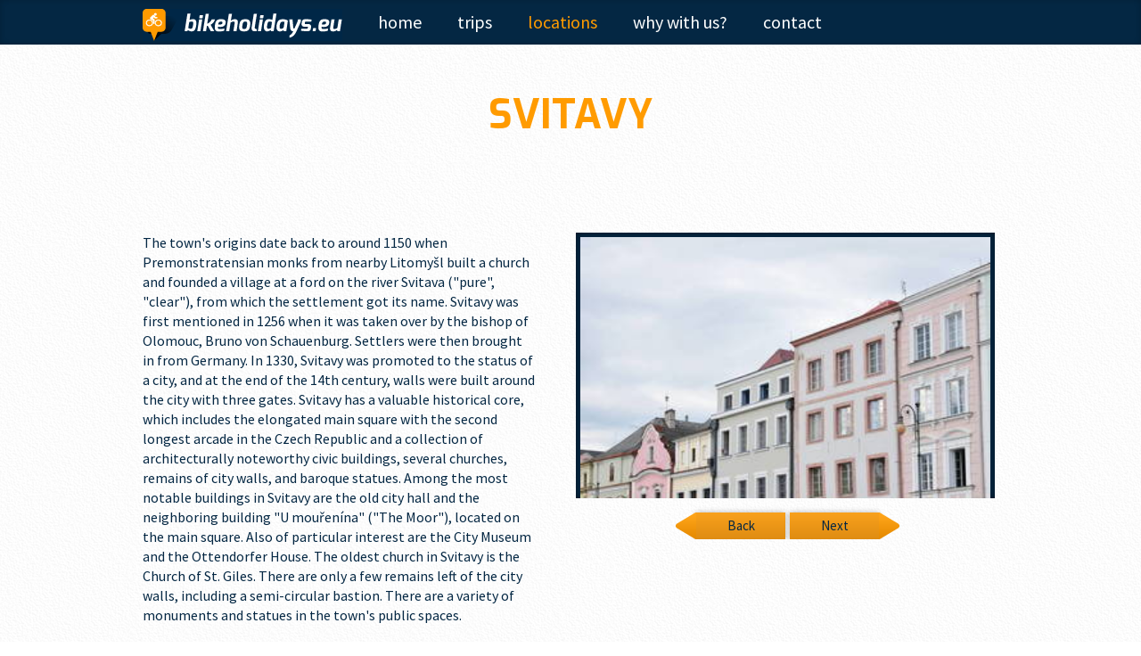

--- FILE ---
content_type: text/html; charset=utf-8
request_url: https://www.bikeholidays.eu/locations/svitavy
body_size: 3489
content:
<!DOCTYPE html><html><head><title>Svitavy – Bikeholidays</title><meta name="robots" content="index,follow"></meta><meta charset="utf-8" /><meta content="width=device-width, initial-scale=1.0" name="viewport" /><ink href="/favicon.ico" rel="shortcut icon" type="image/vnd.microsoft.icon"></ink><link rel="stylesheet" media="all" href="/assets/application-06b1fb4a85c6e31f55abbdceace73af456aed478290f1d935fc88ebf50834a50.css" /><link rel="stylesheet" media="screen" href="//ajax.googleapis.com/ajax/libs/jqueryui/1.10.0/themes/ui-lightness/jquery-ui.css" /><meta name="csrf-param" content="authenticity_token" />
<meta name="csrf-token" content="kYmNsl0Kyue7PgOJj1tl3JU3sx4vyl0BrydmBhpTjjIqMRQFf3VNYCGA34FAWja+IrA+31ovb2/l/FmjxYj+RQ==" /><script>
  (function(i,s,o,g,r,a,m){i['GoogleAnalyticsObject']=r;i[r]=i[r]||function(){
  (i[r].q=i[r].q||[]).push(arguments)},i[r].l=1*new Date();a=s.createElement(o),
  m=s.getElementsByTagName(o)[0];a.async=1;a.src=g;m.parentNode.insertBefore(a,m)
  })(window,document,'script','https://www.google-analytics.com/analytics.js','ga');

  ga('create', 'UA-41412667-1', 'auto');
  ga('send', 'pageview');
</script>
</head><body class="locations locations-show"><header role="banner"><div class="wrapper"><h1 class="header-logo"><a href="/"><img src="/assets/logo-18430c5e43916c9e27ea7e1a9ff7b73ce4fe6081dcde2b73d482e2a322f8bb9c.png" alt="Logo" /></a></h1><div class="visuallyhidden">Bikeholidays</div><nav class="main-menu" id="main-navigation" role="navigation"><h1 class="visuallyhidden">Hlavní menu</h1><ul class="menu"><li><a href="/">Home</a></li><li><a href="/trips">Trips</a></li><li class="active"><a aria-current="page" href="/locations">Locations</a></li><li><a href="/why-with-us">Why with us?</a></li><li><a href="/contact">Contact</a></li></ul></nav></div></header><div id="flash"></div><div class="wrapper" id="main" role="main"><article class="post post-detail"><header class="post-header"><h1>Svitavy</h1></header><div class="columns columns-two"><div class="column"><div class="column-main">The town's origins date back to around 1150 when Premonstratensian monks from nearby Litomyšl built a church and founded a village at a ford on the river Svitava ("pure", "clear"), from which the settlement got its name. Svitavy was first mentioned in 1256 when it was taken over by the bishop of Olomouc, Bruno von Schauenburg. Settlers were then brought in from Germany. In 1330, Svitavy was promoted to the status of a city, and at the end of the 14th century, walls were built around the city with three gates. Svitavy has a valuable historical core, which includes the elongated main square with the second longest arcade in the Czech Republic and a collection of architecturally noteworthy civic buildings, several churches, remains of city walls, and baroque statues.

Among the most notable buildings in Svitavy are the old city hall and the neighboring building "U mouřenína" ("The Moor"), located on the main square. Also of particular interest are the City Museum and the Ottendorfer House. The oldest church in Svitavy is the Church of St. Giles. There are only a few remains left of the city walls, including a semi-circular bastion. There are a variety of monuments and statues in the town's public spaces.</div></div><div class="column"><div class="column-side"><figure class="post-gallery"><figcaption class="visuallyhidden">Gallery</figcaption><div class="post-gallery-images clearfix"><a data-thumb="https://cdn.bikeholidays.eu/uploads/image/file/1599/medium_dsc-3557.JPG" class="fancybox" rel="group" href="https://cdn.bikeholidays.eu/uploads/image/file/1599/dsc-3557.JPG"><img src="https://cdn.bikeholidays.eu/uploads/image/file/1599/medium_dsc-3557.JPG" /></a></div><div class="gallery-nav"><a class="gallery-nav-back ui-featured-back" href="#"> Back</a><a class="gallery-nav-next ui-featured-next" href="#"> Next</a></div></figure></div></div></div><aside class="columns columns-two post-detail-aside aside-trips"><h1 class="visuallyhidden">Information about trips</h1><div class="column"><div class="column-main"><section class="trips-route"><h1 class="trips-route-header">Which trips take you through it?</h1><ul class="default-list"><li><a href="/trips/prague-vienna-easy">Prague - Vienna EASY</a></li><li><a href="/trips/prague-krakow">Praha-Krakov</a></li></ul></section></div></div><div class="column"><div class="column-side"><section class="trips-where"><h2 class="trips-where-header">Where is it?</h2><div class="google-map-container"><div class="mapa" data-markers="[{&quot;nazev&quot;:&quot;Svitavy&quot;,&quot;gps0&quot;:&quot;49.759977523306574&quot;,&quot;gps1&quot;:&quot;16.4630126953125&quot;,&quot;link&quot;:&quot;/locations/svitavy&quot;,&quot;introtext&quot;:&quot;Svitavy is an old historical town with wonderfull renesaince houses, otherwise it is the birthplace of Oskar Schindler and an important center of the Czech Esperanto movement, with an Esperanto museum that is part of the city museum.&quot;,&quot;obrazek&quot;:&quot;https://cdn.bikeholidays.eu/uploads/image/file/1599/thumb_xs_dsc-3557.JPG&quot;}]"></div></div></section></div></div></aside></article></div><footer role="contentinfo"><div class="wrapper"><div class="columns columns-two columns-centered"><div class="column"><section class="column-content-centered"><h2><img alt="Our Facebook page" src="/assets/facebook-logo-603dea35ace75b2a0e81250a1be66a6b7b6d1cd0d5a3dc51f7ebbbc9565ac187.png" /></h2><div class="facebook-widget">﻿﻿<iframe frameborder="0" scrolling="no" src="https://www.facebook.com/plugins/likebox.php?href=https://www.facebook.com/pages/Bike-Holidays/113922522019509&amp;amp;width=300&amp;amp;colorscheme=light&amp;amp;show_faces=true&amp;amp;border_color=%23000000&amp;amp;stream=true&amp;amp;header=false&amp;amp;height=300" style="border:none; overflow:hidden; width:300px; height:300px;"></iframe></div></section></div><div class="column stay-in-touch"><section class="column-content-centered"><div class="custom"><h2>Stay in touch</h2><p>Are you a bike lover but didn´t find term for you? Tours to long/short? Wondering about next year? Looking for a tailormade trip? Do leave us your email, we will let you know! In case you prefer Facebook, become a fan. Looking forward to have you here in Czech Republic!</p><div class="newsletter_form-box"><form novalidate="novalidate" class="simple_form new_newsletter_form" id="new_newsletter_form" action="/newsletter_forms" accept-charset="UTF-8" data-remote="true" method="post"><input name="utf8" type="hidden" value="&#x2713;" /><div class="newsletter_form-form-wrapper"><div class="footer-input"><div class="form-row email required newsletter_form_email"><div class="form-el"><div class="form-el-container"><input class="string email required" placeholder="your email goes here" type="email" name="newsletter_form[email]" id="newsletter_form_email" /></div></div></div><input type="submit" name="commit" value="Submit" class="button button-submit form-el-button-submit" data-disable-with="Submit" /></div></div></form></div></div></section></div></div><div class="copyright"><span class="copy">©&nbsp;2013-2019,&nbsp;Bike Holidays</span></div><ul class="menu"><li class="item-189"><a href="/sisters-sites-page"> Sister&nbsp;sites</a></li><li class="item-193"><a href="/terms-and-conditions"> Terms&nbsp;&amp;&nbsp;Conditions</a></li><li class="item-194"><a href="/general-trip-info"> General&nbsp;Trip&nbsp;Info</a></li><li class="item-195"><a href="/accommodation"> Accommodation</a></li><li class="item-196"><a href="/organization-of-our-tours"> Organization</a></li><li class="item-197"><a href="/difficulty-level"> Difficulty&nbsp;level</a></li><li class="item-198"><a href="/equipment"> Equipment</a></li><li class="item-199"><a href="/booking-procedures"> Booking&nbsp;procedures</a></li><li class="item-200"><a href="/faq"> FAQ</a></li><li class="item-201"><a href="/about-us"> About&nbsp;Us</a></li><li class="item-202"><a href="/testimonials"> Testimonials</a></li><li class="item-203"><a href="/plan-your-own-trip"> Plan your own Trip</a></li><li class="item-205"><a href="/what-is-included"> What is included</a></li><li class="item-206"><a href="/what-is-not-included"> What is not included</a></li></ul></div></footer><script defer src="https://static.cloudflareinsights.com/beacon.min.js/vcd15cbe7772f49c399c6a5babf22c1241717689176015" integrity="sha512-ZpsOmlRQV6y907TI0dKBHq9Md29nnaEIPlkf84rnaERnq6zvWvPUqr2ft8M1aS28oN72PdrCzSjY4U6VaAw1EQ==" data-cf-beacon='{"version":"2024.11.0","token":"2e26a7786ad9405fa147eee562bccd8f","r":1,"server_timing":{"name":{"cfCacheStatus":true,"cfEdge":true,"cfExtPri":true,"cfL4":true,"cfOrigin":true,"cfSpeedBrain":true},"location_startswith":null}}' crossorigin="anonymous"></script>
</body><script src="//maps.googleapis.com/maps/api/js?key=AIzaSyCZcO7TRAoI0li3roah9_d6cSbBCuCHNJ0"></script><script src="//ajax.googleapis.com/ajax/libs/jquery/1.9.0/jquery.min.js"></script><script src="//ajax.googleapis.com/ajax/libs/jqueryui/1.10.0/jquery-ui.min.js"></script><script src="/assets/application-b29878e5fd201d56a06f800a7e167d17ea77147a8dbbb0aa507b2d457fac1aed.js"></script></html>

--- FILE ---
content_type: text/plain
request_url: https://www.google-analytics.com/j/collect?v=1&_v=j102&a=903363235&t=pageview&_s=1&dl=https%3A%2F%2Fwww.bikeholidays.eu%2Flocations%2Fsvitavy&ul=en-us%40posix&dt=Svitavy%20%E2%80%93%20Bikeholidays&sr=1280x720&vp=1280x720&_u=IEBAAEABAAAAACAAI~&jid=1690144929&gjid=1413951242&cid=1825546143.1766942814&tid=UA-41412667-1&_gid=141080180.1766942814&_r=1&_slc=1&z=375311133
body_size: -451
content:
2,cG-RKQ512PBB4